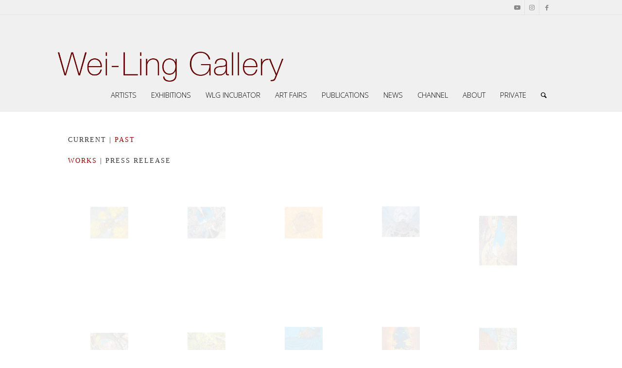

--- FILE ---
content_type: text/html; charset=UTF-8
request_url: https://weiling-gallery.com/gallery/portfolio-item/chin-kong-yee-the-flower-works/
body_size: 8298
content:
<!DOCTYPE html>
<html lang="en-US" class="html_stretched responsive av-preloader-disabled av-default-lightbox  html_header_top html_logo_left html_main_nav_header html_menu_right html_custom html_header_sticky_disabled html_header_shrinking_disabled html_header_topbar_active html_mobile_menu_phone html_header_searchicon html_content_align_center html_header_unstick_top_disabled html_header_stretch_disabled html_av-submenu-hidden html_av-submenu-display-click html_av-overlay-side html_av-overlay-side-classic html_av-submenu-noclone html_entry_id_6449 av-cookies-no-cookie-consent av-no-preview html_text_menu_active ">
<head>
<meta charset="UTF-8" />
<meta name="robots" content="index, follow" />


<!-- mobile setting -->
<meta name="viewport" content="width=device-width, initial-scale=1">

<!-- Scripts/CSS and wp_head hook -->
<title>Chin Kong Yee &#8211; The Flower &#8211; Works &#8211; Wei-Ling Gallery</title>
<meta name='robots' content='max-image-preview:large' />
	<style>img:is([sizes="auto" i], [sizes^="auto," i]) { contain-intrinsic-size: 3000px 1500px }</style>
	<link rel='dns-prefetch' href='//fonts.googleapis.com' />

<!-- google webfont font replacement -->

			<script type='text/javascript'>

				(function() {
					
					/*	check if webfonts are disabled by user setting via cookie - or user must opt in.	*/
					var html = document.getElementsByTagName('html')[0];
					var cookie_check = html.className.indexOf('av-cookies-needs-opt-in') >= 0 || html.className.indexOf('av-cookies-can-opt-out') >= 0;
					var allow_continue = true;
					var silent_accept_cookie = html.className.indexOf('av-cookies-user-silent-accept') >= 0;

					if( cookie_check && ! silent_accept_cookie )
					{
						if( ! document.cookie.match(/aviaCookieConsent/) || html.className.indexOf('av-cookies-session-refused') >= 0 )
						{
							allow_continue = false;
						}
						else
						{
							if( ! document.cookie.match(/aviaPrivacyRefuseCookiesHideBar/) )
							{
								allow_continue = false;
							}
							else if( ! document.cookie.match(/aviaPrivacyEssentialCookiesEnabled/) )
							{
								allow_continue = false;
							}
							else if( document.cookie.match(/aviaPrivacyGoogleWebfontsDisabled/) )
							{
								allow_continue = false;
							}
						}
					}
					
					if( allow_continue )
					{
						var f = document.createElement('link');
					
						f.type 	= 'text/css';
						f.rel 	= 'stylesheet';
						f.href 	= '//fonts.googleapis.com/css?family=Open+Sans:400,600';
						f.id 	= 'avia-google-webfont';

						document.getElementsByTagName('head')[0].appendChild(f);
					}
				})();
			
			</script>
			<link rel='stylesheet' id='avia-grid-css' href='https://weiling-gallery.com/gallery/wp-content/themes/enfold/css/grid.css?ver=4.8.6.1' type='text/css' media='all' />
<link rel='stylesheet' id='avia-base-css' href='https://weiling-gallery.com/gallery/wp-content/themes/enfold/css/base.css?ver=4.8.6.1' type='text/css' media='all' />
<link rel='stylesheet' id='avia-layout-css' href='https://weiling-gallery.com/gallery/wp-content/themes/enfold/css/layout.css?ver=4.8.6.1' type='text/css' media='all' />
<link rel='stylesheet' id='avia-module-audioplayer-css' href='https://weiling-gallery.com/gallery/wp-content/themes/enfold/config-templatebuilder/avia-shortcodes/audio-player/audio-player.css?ver=6.7.4' type='text/css' media='all' />
<link rel='stylesheet' id='avia-module-blog-css' href='https://weiling-gallery.com/gallery/wp-content/themes/enfold/config-templatebuilder/avia-shortcodes/blog/blog.css?ver=6.7.4' type='text/css' media='all' />
<link rel='stylesheet' id='avia-module-postslider-css' href='https://weiling-gallery.com/gallery/wp-content/themes/enfold/config-templatebuilder/avia-shortcodes/postslider/postslider.css?ver=6.7.4' type='text/css' media='all' />
<link rel='stylesheet' id='avia-module-button-css' href='https://weiling-gallery.com/gallery/wp-content/themes/enfold/config-templatebuilder/avia-shortcodes/buttons/buttons.css?ver=6.7.4' type='text/css' media='all' />
<link rel='stylesheet' id='avia-module-buttonrow-css' href='https://weiling-gallery.com/gallery/wp-content/themes/enfold/config-templatebuilder/avia-shortcodes/buttonrow/buttonrow.css?ver=6.7.4' type='text/css' media='all' />
<link rel='stylesheet' id='avia-module-button-fullwidth-css' href='https://weiling-gallery.com/gallery/wp-content/themes/enfold/config-templatebuilder/avia-shortcodes/buttons_fullwidth/buttons_fullwidth.css?ver=6.7.4' type='text/css' media='all' />
<link rel='stylesheet' id='avia-module-catalogue-css' href='https://weiling-gallery.com/gallery/wp-content/themes/enfold/config-templatebuilder/avia-shortcodes/catalogue/catalogue.css?ver=6.7.4' type='text/css' media='all' />
<link rel='stylesheet' id='avia-module-comments-css' href='https://weiling-gallery.com/gallery/wp-content/themes/enfold/config-templatebuilder/avia-shortcodes/comments/comments.css?ver=6.7.4' type='text/css' media='all' />
<link rel='stylesheet' id='avia-module-contact-css' href='https://weiling-gallery.com/gallery/wp-content/themes/enfold/config-templatebuilder/avia-shortcodes/contact/contact.css?ver=6.7.4' type='text/css' media='all' />
<link rel='stylesheet' id='avia-module-slideshow-css' href='https://weiling-gallery.com/gallery/wp-content/themes/enfold/config-templatebuilder/avia-shortcodes/slideshow/slideshow.css?ver=6.7.4' type='text/css' media='all' />
<link rel='stylesheet' id='avia-module-slideshow-contentpartner-css' href='https://weiling-gallery.com/gallery/wp-content/themes/enfold/config-templatebuilder/avia-shortcodes/contentslider/contentslider.css?ver=6.7.4' type='text/css' media='all' />
<link rel='stylesheet' id='avia-module-countdown-css' href='https://weiling-gallery.com/gallery/wp-content/themes/enfold/config-templatebuilder/avia-shortcodes/countdown/countdown.css?ver=6.7.4' type='text/css' media='all' />
<link rel='stylesheet' id='avia-module-gallery-css' href='https://weiling-gallery.com/gallery/wp-content/themes/enfold/config-templatebuilder/avia-shortcodes/gallery/gallery.css?ver=6.7.4' type='text/css' media='all' />
<link rel='stylesheet' id='avia-module-gallery-hor-css' href='https://weiling-gallery.com/gallery/wp-content/themes/enfold/config-templatebuilder/avia-shortcodes/gallery_horizontal/gallery_horizontal.css?ver=6.7.4' type='text/css' media='all' />
<link rel='stylesheet' id='avia-module-maps-css' href='https://weiling-gallery.com/gallery/wp-content/themes/enfold/config-templatebuilder/avia-shortcodes/google_maps/google_maps.css?ver=6.7.4' type='text/css' media='all' />
<link rel='stylesheet' id='avia-module-gridrow-css' href='https://weiling-gallery.com/gallery/wp-content/themes/enfold/config-templatebuilder/avia-shortcodes/grid_row/grid_row.css?ver=6.7.4' type='text/css' media='all' />
<link rel='stylesheet' id='avia-module-heading-css' href='https://weiling-gallery.com/gallery/wp-content/themes/enfold/config-templatebuilder/avia-shortcodes/heading/heading.css?ver=6.7.4' type='text/css' media='all' />
<link rel='stylesheet' id='avia-module-rotator-css' href='https://weiling-gallery.com/gallery/wp-content/themes/enfold/config-templatebuilder/avia-shortcodes/headline_rotator/headline_rotator.css?ver=6.7.4' type='text/css' media='all' />
<link rel='stylesheet' id='avia-module-hr-css' href='https://weiling-gallery.com/gallery/wp-content/themes/enfold/config-templatebuilder/avia-shortcodes/hr/hr.css?ver=6.7.4' type='text/css' media='all' />
<link rel='stylesheet' id='avia-module-icon-css' href='https://weiling-gallery.com/gallery/wp-content/themes/enfold/config-templatebuilder/avia-shortcodes/icon/icon.css?ver=6.7.4' type='text/css' media='all' />
<link rel='stylesheet' id='avia-module-iconbox-css' href='https://weiling-gallery.com/gallery/wp-content/themes/enfold/config-templatebuilder/avia-shortcodes/iconbox/iconbox.css?ver=6.7.4' type='text/css' media='all' />
<link rel='stylesheet' id='avia-module-icongrid-css' href='https://weiling-gallery.com/gallery/wp-content/themes/enfold/config-templatebuilder/avia-shortcodes/icongrid/icongrid.css?ver=6.7.4' type='text/css' media='all' />
<link rel='stylesheet' id='avia-module-iconlist-css' href='https://weiling-gallery.com/gallery/wp-content/themes/enfold/config-templatebuilder/avia-shortcodes/iconlist/iconlist.css?ver=6.7.4' type='text/css' media='all' />
<link rel='stylesheet' id='avia-module-image-css' href='https://weiling-gallery.com/gallery/wp-content/themes/enfold/config-templatebuilder/avia-shortcodes/image/image.css?ver=6.7.4' type='text/css' media='all' />
<link rel='stylesheet' id='avia-module-hotspot-css' href='https://weiling-gallery.com/gallery/wp-content/themes/enfold/config-templatebuilder/avia-shortcodes/image_hotspots/image_hotspots.css?ver=6.7.4' type='text/css' media='all' />
<link rel='stylesheet' id='avia-module-magazine-css' href='https://weiling-gallery.com/gallery/wp-content/themes/enfold/config-templatebuilder/avia-shortcodes/magazine/magazine.css?ver=6.7.4' type='text/css' media='all' />
<link rel='stylesheet' id='avia-module-masonry-css' href='https://weiling-gallery.com/gallery/wp-content/themes/enfold/config-templatebuilder/avia-shortcodes/masonry_entries/masonry_entries.css?ver=6.7.4' type='text/css' media='all' />
<link rel='stylesheet' id='avia-siteloader-css' href='https://weiling-gallery.com/gallery/wp-content/themes/enfold/css/avia-snippet-site-preloader.css?ver=6.7.4' type='text/css' media='all' />
<link rel='stylesheet' id='avia-module-menu-css' href='https://weiling-gallery.com/gallery/wp-content/themes/enfold/config-templatebuilder/avia-shortcodes/menu/menu.css?ver=6.7.4' type='text/css' media='all' />
<link rel='stylesheet' id='avia-module-notification-css' href='https://weiling-gallery.com/gallery/wp-content/themes/enfold/config-templatebuilder/avia-shortcodes/notification/notification.css?ver=6.7.4' type='text/css' media='all' />
<link rel='stylesheet' id='avia-module-numbers-css' href='https://weiling-gallery.com/gallery/wp-content/themes/enfold/config-templatebuilder/avia-shortcodes/numbers/numbers.css?ver=6.7.4' type='text/css' media='all' />
<link rel='stylesheet' id='avia-module-portfolio-css' href='https://weiling-gallery.com/gallery/wp-content/themes/enfold/config-templatebuilder/avia-shortcodes/portfolio/portfolio.css?ver=6.7.4' type='text/css' media='all' />
<link rel='stylesheet' id='avia-module-post-metadata-css' href='https://weiling-gallery.com/gallery/wp-content/themes/enfold/config-templatebuilder/avia-shortcodes/post_metadata/post_metadata.css?ver=6.7.4' type='text/css' media='all' />
<link rel='stylesheet' id='avia-module-progress-bar-css' href='https://weiling-gallery.com/gallery/wp-content/themes/enfold/config-templatebuilder/avia-shortcodes/progressbar/progressbar.css?ver=6.7.4' type='text/css' media='all' />
<link rel='stylesheet' id='avia-module-promobox-css' href='https://weiling-gallery.com/gallery/wp-content/themes/enfold/config-templatebuilder/avia-shortcodes/promobox/promobox.css?ver=6.7.4' type='text/css' media='all' />
<link rel='stylesheet' id='avia-sc-search-css' href='https://weiling-gallery.com/gallery/wp-content/themes/enfold/config-templatebuilder/avia-shortcodes/search/search.css?ver=6.7.4' type='text/css' media='all' />
<link rel='stylesheet' id='avia-module-slideshow-accordion-css' href='https://weiling-gallery.com/gallery/wp-content/themes/enfold/config-templatebuilder/avia-shortcodes/slideshow_accordion/slideshow_accordion.css?ver=6.7.4' type='text/css' media='all' />
<link rel='stylesheet' id='avia-module-slideshow-feature-image-css' href='https://weiling-gallery.com/gallery/wp-content/themes/enfold/config-templatebuilder/avia-shortcodes/slideshow_feature_image/slideshow_feature_image.css?ver=6.7.4' type='text/css' media='all' />
<link rel='stylesheet' id='avia-module-slideshow-fullsize-css' href='https://weiling-gallery.com/gallery/wp-content/themes/enfold/config-templatebuilder/avia-shortcodes/slideshow_fullsize/slideshow_fullsize.css?ver=6.7.4' type='text/css' media='all' />
<link rel='stylesheet' id='avia-module-slideshow-fullscreen-css' href='https://weiling-gallery.com/gallery/wp-content/themes/enfold/config-templatebuilder/avia-shortcodes/slideshow_fullscreen/slideshow_fullscreen.css?ver=6.7.4' type='text/css' media='all' />
<link rel='stylesheet' id='avia-module-slideshow-ls-css' href='https://weiling-gallery.com/gallery/wp-content/themes/enfold/config-templatebuilder/avia-shortcodes/slideshow_layerslider/slideshow_layerslider.css?ver=6.7.4' type='text/css' media='all' />
<link rel='stylesheet' id='avia-module-social-css' href='https://weiling-gallery.com/gallery/wp-content/themes/enfold/config-templatebuilder/avia-shortcodes/social_share/social_share.css?ver=6.7.4' type='text/css' media='all' />
<link rel='stylesheet' id='avia-module-tabsection-css' href='https://weiling-gallery.com/gallery/wp-content/themes/enfold/config-templatebuilder/avia-shortcodes/tab_section/tab_section.css?ver=6.7.4' type='text/css' media='all' />
<link rel='stylesheet' id='avia-module-table-css' href='https://weiling-gallery.com/gallery/wp-content/themes/enfold/config-templatebuilder/avia-shortcodes/table/table.css?ver=6.7.4' type='text/css' media='all' />
<link rel='stylesheet' id='avia-module-tabs-css' href='https://weiling-gallery.com/gallery/wp-content/themes/enfold/config-templatebuilder/avia-shortcodes/tabs/tabs.css?ver=6.7.4' type='text/css' media='all' />
<link rel='stylesheet' id='avia-module-team-css' href='https://weiling-gallery.com/gallery/wp-content/themes/enfold/config-templatebuilder/avia-shortcodes/team/team.css?ver=6.7.4' type='text/css' media='all' />
<link rel='stylesheet' id='avia-module-testimonials-css' href='https://weiling-gallery.com/gallery/wp-content/themes/enfold/config-templatebuilder/avia-shortcodes/testimonials/testimonials.css?ver=6.7.4' type='text/css' media='all' />
<link rel='stylesheet' id='avia-module-timeline-css' href='https://weiling-gallery.com/gallery/wp-content/themes/enfold/config-templatebuilder/avia-shortcodes/timeline/timeline.css?ver=6.7.4' type='text/css' media='all' />
<link rel='stylesheet' id='avia-module-toggles-css' href='https://weiling-gallery.com/gallery/wp-content/themes/enfold/config-templatebuilder/avia-shortcodes/toggles/toggles.css?ver=6.7.4' type='text/css' media='all' />
<link rel='stylesheet' id='avia-module-video-css' href='https://weiling-gallery.com/gallery/wp-content/themes/enfold/config-templatebuilder/avia-shortcodes/video/video.css?ver=6.7.4' type='text/css' media='all' />
<link rel='stylesheet' id='layerslider-css' href='https://weiling-gallery.com/gallery/wp-content/plugins/LayerSlider/assets/static/layerslider/css/layerslider.css?ver=7.9.5' type='text/css' media='all' />
<link rel='stylesheet' id='wonderplugin-slider-css-css' href='https://weiling-gallery.com/gallery/wp-content/plugins/wonderplugin-slider/engine/wonderpluginsliderengine.css?ver=6.7.4' type='text/css' media='all' />
<link rel='stylesheet' id='googlefonts-css' href='https://fonts.googleapis.com/css?family=Open+Sans:300,400,600,700,800&subset=latin' type='text/css' media='all' />
<link rel='stylesheet' id='avia-scs-css' href='https://weiling-gallery.com/gallery/wp-content/themes/enfold/css/shortcodes.css?ver=4.8.6.1' type='text/css' media='all' />
<link rel='stylesheet' id='avia-popup-css-css' href='https://weiling-gallery.com/gallery/wp-content/themes/enfold/js/aviapopup/magnific-popup.css?ver=4.8.6.1' type='text/css' media='screen' />
<link rel='stylesheet' id='avia-lightbox-css' href='https://weiling-gallery.com/gallery/wp-content/themes/enfold/css/avia-snippet-lightbox.css?ver=4.8.6.1' type='text/css' media='screen' />
<link rel='stylesheet' id='avia-widget-css-css' href='https://weiling-gallery.com/gallery/wp-content/themes/enfold/css/avia-snippet-widget.css?ver=4.8.6.1' type='text/css' media='screen' />
<link rel='stylesheet' id='avia-dynamic-css' href='https://weiling-gallery.com/gallery/wp-content/uploads/dynamic_avia/enfold.css?ver=641a646ccf3dc' type='text/css' media='all' />
<link rel='stylesheet' id='avia-custom-css' href='https://weiling-gallery.com/gallery/wp-content/themes/enfold/css/custom.css?ver=4.8.6.1' type='text/css' media='all' />
<link rel='stylesheet' id='avia-single-post-6449-css' href='https://weiling-gallery.com/gallery/wp-content/uploads/avia_posts_css/post-6449.css?ver=ver-1679528378' type='text/css' media='all' />
<script type="text/javascript" src="https://weiling-gallery.com/gallery/wp-includes/js/jquery/jquery.min.js?ver=3.7.1" id="jquery-core-js"></script>
<script type="text/javascript" src="https://weiling-gallery.com/gallery/wp-includes/js/jquery/jquery-migrate.min.js?ver=3.4.1" id="jquery-migrate-js"></script>
<script type="text/javascript" src="https://weiling-gallery.com/gallery/wp-content/plugins/wonderplugin-slider/engine/wonderpluginsliderskins.js?ver=2.9" id="wonderplugin-slider-skins-script-js"></script>
<script type="text/javascript" src="https://weiling-gallery.com/gallery/wp-content/plugins/wonderplugin-slider/engine/wonderpluginslider.js?ver=2.9" id="wonderplugin-slider-script-js"></script>
<script type="text/javascript" src="https://weiling-gallery.com/gallery/wp-content/themes/enfold/js/avia-compat.js?ver=4.8.6.1" id="avia-compat-js"></script>
<script></script><link rel="https://api.w.org/" href="https://weiling-gallery.com/gallery/wp-json/" /><link rel="alternate" title="JSON" type="application/json" href="https://weiling-gallery.com/gallery/wp-json/wp/v2/portfolio/6449" /><meta name="generator" content="WordPress 6.7.4" />
<link rel="canonical" href="https://weiling-gallery.com/gallery/portfolio-item/chin-kong-yee-the-flower-works/" />
<link rel='shortlink' href='https://weiling-gallery.com/gallery/?p=6449' />
<link rel="alternate" title="oEmbed (JSON)" type="application/json+oembed" href="https://weiling-gallery.com/gallery/wp-json/oembed/1.0/embed?url=https%3A%2F%2Fweiling-gallery.com%2Fgallery%2Fportfolio-item%2Fchin-kong-yee-the-flower-works%2F" />
<link rel="alternate" title="oEmbed (XML)" type="text/xml+oembed" href="https://weiling-gallery.com/gallery/wp-json/oembed/1.0/embed?url=https%3A%2F%2Fweiling-gallery.com%2Fgallery%2Fportfolio-item%2Fchin-kong-yee-the-flower-works%2F&#038;format=xml" />
<link rel="profile" href="http://gmpg.org/xfn/11" />
<link rel="alternate" type="application/rss+xml" title="Wei-Ling Gallery RSS2 Feed" href="https://weiling-gallery.com/gallery/feed/" />
<link rel="pingback" href="https://weiling-gallery.com/gallery/xmlrpc.php" />

<style type='text/css' media='screen'>
 #top #header_main > .container, #top #header_main > .container .main_menu  .av-main-nav > li > a, #top #header_main #menu-item-shop .cart_dropdown_link{ height:200px; line-height: 200px; }
 .html_top_nav_header .av-logo-container{ height:200px;  }
 .html_header_top.html_header_sticky #top #wrap_all #main{ padding-top:230px; } 
</style>
<!--[if lt IE 9]><script src="https://weiling-gallery.com/gallery/wp-content/themes/enfold/js/html5shiv.js"></script><![endif]-->

<style type="text/css">.recentcomments a{display:inline !important;padding:0 !important;margin:0 !important;}</style><meta name="generator" content="Powered by WPBakery Page Builder - drag and drop page builder for WordPress."/>
<noscript><style> .wpb_animate_when_almost_visible { opacity: 1; }</style></noscript><style type='text/css'>
@font-face {font-family: 'entypo-fontello'; font-weight: normal; font-style: normal; font-display: auto;
src: url('https://weiling-gallery.com/gallery/wp-content/themes/enfold/config-templatebuilder/avia-template-builder/assets/fonts/entypo-fontello.woff2') format('woff2'),
url('https://weiling-gallery.com/gallery/wp-content/themes/enfold/config-templatebuilder/avia-template-builder/assets/fonts/entypo-fontello.woff') format('woff'),
url('https://weiling-gallery.com/gallery/wp-content/themes/enfold/config-templatebuilder/avia-template-builder/assets/fonts/entypo-fontello.ttf') format('truetype'), 
url('https://weiling-gallery.com/gallery/wp-content/themes/enfold/config-templatebuilder/avia-template-builder/assets/fonts/entypo-fontello.svg#entypo-fontello') format('svg'),
url('https://weiling-gallery.com/gallery/wp-content/themes/enfold/config-templatebuilder/avia-template-builder/assets/fonts/entypo-fontello.eot'),
url('https://weiling-gallery.com/gallery/wp-content/themes/enfold/config-templatebuilder/avia-template-builder/assets/fonts/entypo-fontello.eot?#iefix') format('embedded-opentype');
} #top .avia-font-entypo-fontello, body .avia-font-entypo-fontello, html body [data-av_iconfont='entypo-fontello']:before{ font-family: 'entypo-fontello'; }
</style>

<!--
Debugging Info for Theme support: 

Theme: Enfold
Version: 4.8.6.1
Installed: enfold
AviaFramework Version: 5.0
AviaBuilder Version: 4.8
aviaElementManager Version: 1.0.1
ML:256-PU:37-PLA:17
WP:6.7.4
Compress: CSS:disabled - JS:disabled
Updates: disabled
PLAu:16
-->
</head>




<body id="top" class="portfolio-template-default single single-portfolio postid-6449  rtl_columns stretched open_sans avia-responsive-images-support wpb-js-composer js-comp-ver-7.3 vc_responsive" itemscope="itemscope" itemtype="https://schema.org/WebPage" >

	
	<div id='wrap_all'>

	
<header id='header' class='all_colors header_color light_bg_color  av_header_top av_logo_left av_main_nav_header av_menu_right av_custom av_header_sticky_disabled av_header_shrinking_disabled av_header_stretch_disabled av_mobile_menu_phone av_header_searchicon av_header_unstick_top_disabled av_bottom_nav_disabled  av_header_border_disabled'  role="banner" itemscope="itemscope" itemtype="https://schema.org/WPHeader" >

		<div id='header_meta' class='container_wrap container_wrap_meta  av_icon_active_right av_extra_header_active av_entry_id_6449'>
		
			      <div class='container'>
			      <ul class='noLightbox social_bookmarks icon_count_4'><li class='social_bookmarks_youtube av-social-link-youtube social_icon_1'><a target="_blank" aria-label="Link to Youtube" href='https://www.youtube.com/channel/UCMERn4hMZsgG0ONhL7Com_w' aria-hidden='false' data-av_icon='' data-av_iconfont='entypo-fontello' title='Youtube' rel="noopener"><span class='avia_hidden_link_text'>Youtube</span></a></li><li class='social_bookmarks_instagram av-social-link-instagram social_icon_2'><a target="_blank" aria-label="Link to Instagram" href='https://www.instagram.com/weilinggallery/?hl=en' aria-hidden='false' data-av_icon='' data-av_iconfont='entypo-fontello' title='Instagram' rel="noopener"><span class='avia_hidden_link_text'>Instagram</span></a></li><li class='social_bookmarks_facebook av-social-link-facebook social_icon_3'><a target="_blank" aria-label="Link to Facebook" href='https://www.facebook.com/Weiling-Gallery-157878490904431' aria-hidden='false' data-av_icon='' data-av_iconfont='entypo-fontello' title='Facebook' rel="noopener"><span class='avia_hidden_link_text'>Facebook</span></a></li></ul>			      </div>
		</div>

		<div  id='header_main' class='container_wrap container_wrap_logo'>
	
        <div class='container av-logo-container'><div class='inner-container'><span class='logo'><a href='https://weiling-gallery.com/gallery/'><img src="https://weiling-gallery.com/gallery/wp-content/uploads/2014/10/logo-red.png" srcset="https://weiling-gallery.com/gallery/wp-content/uploads/2014/10/logo-red.png 876w, https://weiling-gallery.com/gallery/wp-content/uploads/2014/10/logo-red-300x56.png 300w, https://weiling-gallery.com/gallery/wp-content/uploads/2014/10/logo-red-705x131.png 705w, https://weiling-gallery.com/gallery/wp-content/uploads/2014/10/logo-red-450x84.png 450w" sizes="(max-width: 876px) 100vw, 876px" height="100" width="300" alt='Wei-Ling Gallery' title='logo-red' /></a></span><nav class='main_menu' data-selectname='Select a page'  role="navigation" itemscope="itemscope" itemtype="https://schema.org/SiteNavigationElement" ><div class="avia-menu av-main-nav-wrap"><ul id="avia-menu" class="menu av-main-nav"><li id="menu-item-41" class="menu-item menu-item-type-post_type menu-item-object-page menu-item-top-level menu-item-top-level-1"><a href="https://weiling-gallery.com/gallery/artists/" itemprop="url"><span class="avia-bullet"></span><span class="avia-menu-text">ARTISTS</span><span class="avia-menu-fx"><span class="avia-arrow-wrap"><span class="avia-arrow"></span></span></span></a></li>
<li id="menu-item-264" class="menu-item menu-item-type-post_type menu-item-object-page menu-item-top-level menu-item-top-level-2"><a href="https://weiling-gallery.com/gallery/exhibition-current/" itemprop="url"><span class="avia-bullet"></span><span class="avia-menu-text">EXHIBITIONS</span><span class="avia-menu-fx"><span class="avia-arrow-wrap"><span class="avia-arrow"></span></span></span></a></li>
<li id="menu-item-16827" class="menu-item menu-item-type-post_type menu-item-object-page menu-item-mega-parent  menu-item-top-level menu-item-top-level-3"><a href="https://weiling-gallery.com/gallery/wlg-incubator/" itemprop="url"><span class="avia-bullet"></span><span class="avia-menu-text">WLG INCUBATOR</span><span class="avia-menu-fx"><span class="avia-arrow-wrap"><span class="avia-arrow"></span></span></span></a></li>
<li id="menu-item-40" class="menu-item menu-item-type-post_type menu-item-object-page menu-item-top-level menu-item-top-level-4"><a href="https://weiling-gallery.com/gallery/art-fairs/" itemprop="url"><span class="avia-bullet"></span><span class="avia-menu-text">ART FAIRS</span><span class="avia-menu-fx"><span class="avia-arrow-wrap"><span class="avia-arrow"></span></span></span></a></li>
<li id="menu-item-48" class="menu-item menu-item-type-post_type menu-item-object-page menu-item-top-level menu-item-top-level-5"><a href="https://weiling-gallery.com/gallery/publications/" itemprop="url"><span class="avia-bullet"></span><span class="avia-menu-text">PUBLICATIONS</span><span class="avia-menu-fx"><span class="avia-arrow-wrap"><span class="avia-arrow"></span></span></span></a></li>
<li id="menu-item-46" class="menu-item menu-item-type-post_type menu-item-object-page menu-item-top-level menu-item-top-level-6"><a href="https://weiling-gallery.com/gallery/news-2/" itemprop="url"><span class="avia-bullet"></span><span class="avia-menu-text">NEWS</span><span class="avia-menu-fx"><span class="avia-arrow-wrap"><span class="avia-arrow"></span></span></span></a></li>
<li id="menu-item-17225" class="menu-item menu-item-type-post_type menu-item-object-page menu-item-top-level menu-item-top-level-7"><a href="https://weiling-gallery.com/gallery/channel/" itemprop="url"><span class="avia-bullet"></span><span class="avia-menu-text">CHANNEL</span><span class="avia-menu-fx"><span class="avia-arrow-wrap"><span class="avia-arrow"></span></span></span></a></li>
<li id="menu-item-18038" class="menu-item menu-item-type-post_type menu-item-object-page menu-item-mega-parent  menu-item-top-level menu-item-top-level-8"><a href="https://weiling-gallery.com/gallery/about/" itemprop="url"><span class="avia-bullet"></span><span class="avia-menu-text">ABOUT</span><span class="avia-menu-fx"><span class="avia-arrow-wrap"><span class="avia-arrow"></span></span></span></a></li>
<li id="menu-item-16943" class="menu-item menu-item-type-custom menu-item-object-custom menu-item-top-level menu-item-top-level-9"><a href="https://weiling-gallery.com/gallery/?p=455" itemprop="url"><span class="avia-bullet"></span><span class="avia-menu-text">Private</span><span class="avia-menu-fx"><span class="avia-arrow-wrap"><span class="avia-arrow"></span></span></span></a></li>
<li id="menu-item-search" class="noMobile menu-item menu-item-search-dropdown menu-item-avia-special"><a aria-label="Search" href="?s=" rel="nofollow" data-avia-search-tooltip="

&lt;form role=&quot;search&quot; action=&quot;https://weiling-gallery.com/gallery/&quot; id=&quot;searchform&quot; method=&quot;get&quot; class=&quot;&quot;&gt;
	&lt;div&gt;
		&lt;input type=&quot;text&quot; id=&quot;s&quot; name=&quot;s&quot; value=&quot;&quot; placeholder='Search' /&gt;
		&lt;input type=&quot;submit&quot; value=&quot;&quot; id=&quot;searchsubmit&quot; class=&quot;button avia-font-entypo-fontello&quot; /&gt;
			&lt;/div&gt;
&lt;/form&gt;
" aria-hidden='false' data-av_icon='' data-av_iconfont='entypo-fontello'><span class="avia_hidden_link_text">Search</span></a></li><li class="av-burger-menu-main menu-item-avia-special av-small-burger-icon">
	        			<a href="#" aria-label="Menu" aria-hidden="false">
							<span class="av-hamburger av-hamburger--spin av-js-hamburger">
								<span class="av-hamburger-box">
						          <span class="av-hamburger-inner"></span>
						          <strong>Menu</strong>
								</span>
							</span>
							<span class="avia_hidden_link_text">Menu</span>
						</a>
	        		   </li></ul></div></nav></div> </div> 
		<!-- end container_wrap-->
		</div>
		<div class='header_bg'></div>

<!-- end header -->
</header>
		
	<div id='main' class='all_colors' data-scroll-offset='0'>

	<div id='artists-title'  class='avia-section av-cmqt41-7b7858303dacc0ea2522903edef308ee main_color avia-section-default avia-no-border-styling  avia-builder-el-0  avia-builder-el-no-sibling  avia-bg-style-scroll  container_wrap fullsize'  ><div class='container av-section-cont-open' ><main  role="main" itemprop="mainContentOfPage"  class='template-page content  av-content-full alpha units'><div class='post-entry post-entry-type-page post-entry-6449'><div class='entry-content-wrapper clearfix'>
<div class='flex_column av-157c1d-4ecb5e0c8031c605b2c6507ba1db8512 av_one_full  avia-builder-el-1  el_before_av_hr  avia-builder-el-first  first flex_column_div '   ><section class="av_textblock_section "  itemscope="itemscope" itemtype="https://schema.org/CreativeWork" ><div class='avia_textblock  '   itemprop="text" ><h3 class="p1" style="font-family: 'eb garamond'; font-size: 14px; letter-spacing: 2px; text-transform: uppercase; text-align: left;"><a title="EXHIBITIONS – CURRENT" href="https://weiling-gallery.com/gallery/exhibition-current/">CuRRENT</a> | <a class="selected" title="EXHIBITIONS – PAST" href="https://weiling-gallery.com/gallery/exhibition-current/exhibition-past/">PAST</a></h3>
</div></section>
<div  class='hr av-7qixhd-47b51d547b1695d18ee2ff2972885f23 hr-invisible  avia-builder-el-3  el_after_av_textblock  el_before_av_textblock  '><span class='hr-inner '><span class="hr-inner-style"></span></span></div>
<section class="av_textblock_section "  itemscope="itemscope" itemtype="https://schema.org/CreativeWork" ><div class='avia_textblock  '   itemprop="text" ><h3 class="p1" style="font-family: 'eb garamond'; font-size: 14px; letter-spacing: 2px; text-transform: uppercase; text-align: left;"><a class="selected" title="Chin Kong Yee – The Flower – Works" href="https://weiling-gallery.com/gallery/portfolio-item/chin-kong-yee-the-flower-works/">works</a> | <a title="Chin Kong Yee – The Flower – Press Release" href="https://weiling-gallery.com/gallery/portfolio-item/chin-kong-yee-the-flower-press-release/">press release</a></h3>
</div></section></div><div  class='hr av-4jz4ox-46cec63d539d30e8f64acc91dd12c689 hr-invisible  avia-builder-el-5  el_after_av_one_full  el_before_av_gallery  '><span class='hr-inner '><span class="hr-inner-style"></span></span></div>
<div  class='avia-gallery av-24ozep-70f860d35e8c16119cd5c886fb908d3d avia_animate_when_visible  avia-builder-el-6  el_after_av_hr  avia-builder-el-last  avia_lazyload avia-gallery-animate  avia-gallery-1'  itemprop="image" itemscope="itemscope" itemtype="https://schema.org/ImageObject" ><div class='avia-gallery-thumb'> <a href="https://weiling-gallery.com/gallery/wp-content/uploads/2015/08/tf-1.jpg" data-srcset="https://weiling-gallery.com/gallery/wp-content/uploads/2015/08/tf-1.jpg 480w, https://weiling-gallery.com/gallery/wp-content/uploads/2015/08/tf-1-293x300.jpg 293w, https://weiling-gallery.com/gallery/wp-content/uploads/2015/08/tf-1-36x36.jpg 36w, https://weiling-gallery.com/gallery/wp-content/uploads/2015/08/tf-1-450x460.jpg 450w" data-sizes="(max-width: 480px) 100vw, 480px" data-rel='gallery-1' data-prev-img='https://weiling-gallery.com/gallery/wp-content/uploads/2015/08/tf-1-480x400.jpg' class='first_thumb lightbox ' data-onclick='1' title='Chin Kong Yee &#8211; The flower (2015) | Acrylic on paper; 144cm x 145.4cm'  itemprop="thumbnailUrl"  ><img decoding="async" class="wp-image-6438 avia-img-lazy-loading-not-6438"  data-avia-tooltip='Chin Kong Yee &#8211; The flower (2015) | Acrylic on paper; 144cm x 145.4cm' src="https://weiling-gallery.com/gallery/wp-content/uploads/2015/08/tf-1-480x400.jpg" width="480" height="400"  title='The flower' alt='' /></a> <a href="https://weiling-gallery.com/gallery/wp-content/uploads/2015/08/tf-2.jpg" data-srcset="https://weiling-gallery.com/gallery/wp-content/uploads/2015/08/tf-2.jpg 480w, https://weiling-gallery.com/gallery/wp-content/uploads/2015/08/tf-2-294x300.jpg 294w, https://weiling-gallery.com/gallery/wp-content/uploads/2015/08/tf-2-36x36.jpg 36w, https://weiling-gallery.com/gallery/wp-content/uploads/2015/08/tf-2-450x458.jpg 450w" data-sizes="(max-width: 480px) 100vw, 480px" data-rel='gallery-1' data-prev-img='https://weiling-gallery.com/gallery/wp-content/uploads/2015/08/tf-2-480x400.jpg' class='lightbox ' data-onclick='2' title='Chin Kong Yee &#8211; U-turn (2015) | Acrylic on paper; 143.5cm x 145.5cm'  itemprop="thumbnailUrl"  ><img decoding="async" class="wp-image-6439 avia-img-lazy-loading-not-6439"  data-avia-tooltip='Chin Kong Yee &#8211; U-turn (2015) | Acrylic on paper; 143.5cm x 145.5cm' src="https://weiling-gallery.com/gallery/wp-content/uploads/2015/08/tf-2-480x400.jpg" width="480" height="400"  title='U-turn' alt='' /></a> <a href="https://weiling-gallery.com/gallery/wp-content/uploads/2015/08/tf-3.jpg" data-srcset="https://weiling-gallery.com/gallery/wp-content/uploads/2015/08/tf-3.jpg 480w, https://weiling-gallery.com/gallery/wp-content/uploads/2015/08/tf-3-80x80.jpg 80w, https://weiling-gallery.com/gallery/wp-content/uploads/2015/08/tf-3-297x300.jpg 297w, https://weiling-gallery.com/gallery/wp-content/uploads/2015/08/tf-3-36x36.jpg 36w, https://weiling-gallery.com/gallery/wp-content/uploads/2015/08/tf-3-120x120.jpg 120w, https://weiling-gallery.com/gallery/wp-content/uploads/2015/08/tf-3-450x453.jpg 450w" data-sizes="(max-width: 480px) 100vw, 480px" data-rel='gallery-1' data-prev-img='https://weiling-gallery.com/gallery/wp-content/uploads/2015/08/tf-3-480x400.jpg' class='lightbox ' data-onclick='3' title='Chin Kong Yee &#8211; &#8220;The flower &#8211; orange flower&#8221; (2015) | Acrylic on paper; 144cm x 145.5cm'  itemprop="thumbnailUrl"  ><img decoding="async" class="wp-image-6440 avia-img-lazy-loading-not-6440"  data-avia-tooltip='Chin Kong Yee &#8211; &#8220;The flower &#8211; orange flower&#8221; (2015) | Acrylic on paper; 144cm x 145.5cm' src="https://weiling-gallery.com/gallery/wp-content/uploads/2015/08/tf-3-480x400.jpg" width="480" height="400"  title='The flower - orange flower' alt='' /></a> <a href="https://weiling-gallery.com/gallery/wp-content/uploads/2015/08/tf-4.jpg" data-srcset="https://weiling-gallery.com/gallery/wp-content/uploads/2015/08/tf-4.jpg 517w, https://weiling-gallery.com/gallery/wp-content/uploads/2015/08/tf-4-300x278.jpg 300w, https://weiling-gallery.com/gallery/wp-content/uploads/2015/08/tf-4-450x417.jpg 450w" data-sizes="(max-width: 517px) 100vw, 517px" data-rel='gallery-1' data-prev-img='https://weiling-gallery.com/gallery/wp-content/uploads/2015/08/tf-4-495x400.jpg' class='lightbox ' data-onclick='4' title='Chin Kong Yee &#8211; The Flower-Busan | Chinese inks and colours on Xuan paper; 190cm x 193cm'  itemprop="thumbnailUrl"  ><img decoding="async" class="wp-image-6441 avia-img-lazy-loading-not-6441"  data-avia-tooltip='Chin Kong Yee &#8211; The Flower-Busan | Chinese inks and colours on Xuan paper; 190cm x 193cm' src="https://weiling-gallery.com/gallery/wp-content/uploads/2015/08/tf-4-495x400.jpg" width="495" height="400"  title='The Flower-Busan' alt='' /></a> <a href="https://weiling-gallery.com/gallery/wp-content/uploads/2015/08/tf-5.jpg" data-srcset="https://weiling-gallery.com/gallery/wp-content/uploads/2015/08/tf-5.jpg 306w, https://weiling-gallery.com/gallery/wp-content/uploads/2015/08/tf-5-143x300.jpg 143w" data-sizes="(max-width: 306px) 100vw, 306px" data-rel='gallery-1' data-prev-img='https://weiling-gallery.com/gallery/wp-content/uploads/2015/08/tf-5-306x400.jpg' class='lightbox ' data-onclick='5' title='Chin Kong Yee &#8211; Doumo Florence (2012) | Mixed mediums on paper; 90cm x 184cm'  itemprop="thumbnailUrl"  ><img decoding="async" class="wp-image-6442 avia-img-lazy-loading-not-6442"  data-avia-tooltip='Chin Kong Yee &#8211; Doumo Florence (2012) | Mixed mediums on paper; 90cm x 184cm' src="https://weiling-gallery.com/gallery/wp-content/uploads/2015/08/tf-5-306x400.jpg" width="306" height="400"  title='Duomo Florence' alt='' /></a> <a href="https://weiling-gallery.com/gallery/wp-content/uploads/2015/08/tf-6.jpg" data-srcset="https://weiling-gallery.com/gallery/wp-content/uploads/2015/08/tf-6.jpg 357w, https://weiling-gallery.com/gallery/wp-content/uploads/2015/08/tf-6-167x300.jpg 167w" data-sizes="(max-width: 357px) 100vw, 357px" data-rel='gallery-1' data-prev-img='https://weiling-gallery.com/gallery/wp-content/uploads/2015/08/tf-6-357x400.jpg' class='lightbox ' data-onclick='6' title='Chin Kong Yee &#8211; City (2015) | Chinese inks and colour on Xuan paper; 113cm x 203cm'  itemprop="thumbnailUrl"  ><img decoding="async" class="wp-image-6443 avia-img-lazy-loading-not-6443"  data-avia-tooltip='Chin Kong Yee &#8211; City (2015) | Chinese inks and colour on Xuan paper; 113cm x 203cm' src="https://weiling-gallery.com/gallery/wp-content/uploads/2015/08/tf-6-357x400.jpg" width="357" height="400"  title='City ' alt='' /></a> <a href="https://weiling-gallery.com/gallery/wp-content/uploads/2015/08/tf-7.jpg" data-srcset="https://weiling-gallery.com/gallery/wp-content/uploads/2015/08/tf-7.jpg 364w, https://weiling-gallery.com/gallery/wp-content/uploads/2015/08/tf-7-170x300.jpg 170w" data-sizes="(max-width: 364px) 100vw, 364px" data-rel='gallery-1' data-prev-img='https://weiling-gallery.com/gallery/wp-content/uploads/2015/08/tf-7-364x400.jpg' class='first_thumb lightbox ' data-onclick='7' title='Chin Kong Yee &#8211; Forest (2015) | Chinese inks and colours on xuan paper; 113cm x 193cm'  itemprop="thumbnailUrl"  ><img decoding="async" class="wp-image-6444 avia-img-lazy-loading-not-6444"  data-avia-tooltip='Chin Kong Yee &#8211; Forest (2015) | Chinese inks and colours on xuan paper; 113cm x 193cm' src="https://weiling-gallery.com/gallery/wp-content/uploads/2015/08/tf-7-364x400.jpg" width="364" height="400"  title='Forest ' alt='' /></a> <a href="https://weiling-gallery.com/gallery/wp-content/uploads/2015/08/tf-8.jpg" data-srcset="https://weiling-gallery.com/gallery/wp-content/uploads/2015/08/tf-8.jpg 529w, https://weiling-gallery.com/gallery/wp-content/uploads/2015/08/tf-8-300x272.jpg 300w, https://weiling-gallery.com/gallery/wp-content/uploads/2015/08/tf-8-450x408.jpg 450w" data-sizes="(max-width: 529px) 100vw, 529px" data-rel='gallery-1' data-prev-img='https://weiling-gallery.com/gallery/wp-content/uploads/2015/08/tf-8-495x400.jpg' class='lightbox ' data-onclick='8' title='Chin Kong Yee &#8211; Dresden in blue (2013) | Oil on canvas; 190cm x 170 cm (2 panels)'  itemprop="thumbnailUrl"  ><img decoding="async" class="wp-image-6445 avia-img-lazy-loading-not-6445"  data-avia-tooltip='Chin Kong Yee &#8211; Dresden in blue (2013) | Oil on canvas; 190cm x 170 cm (2 panels)' src="https://weiling-gallery.com/gallery/wp-content/uploads/2015/08/tf-8-495x400.jpg" width="495" height="400"  title='Dresden in blue ' alt='' /></a> <a href="https://weiling-gallery.com/gallery/wp-content/uploads/2015/08/tf-9.jpg" data-srcset="https://weiling-gallery.com/gallery/wp-content/uploads/2015/08/tf-9.jpg 594w, https://weiling-gallery.com/gallery/wp-content/uploads/2015/08/tf-9-300x242.jpg 300w, https://weiling-gallery.com/gallery/wp-content/uploads/2015/08/tf-9-495x400.jpg 495w, https://weiling-gallery.com/gallery/wp-content/uploads/2015/08/tf-9-450x363.jpg 450w" data-sizes="(max-width: 594px) 100vw, 594px" data-rel='gallery-1' data-prev-img='https://weiling-gallery.com/gallery/wp-content/uploads/2015/08/tf-9-495x400.jpg' class='lightbox ' data-onclick='9' title='Chin Kong Yee &#8211; Dresden at night (2012) | Acrylic on paper; 135.5cm x 171cm'  itemprop="thumbnailUrl"  ><img decoding="async" class="wp-image-6446 avia-img-lazy-loading-not-6446"  data-avia-tooltip='Chin Kong Yee &#8211; Dresden at night (2012) | Acrylic on paper; 135.5cm x 171cm' src="https://weiling-gallery.com/gallery/wp-content/uploads/2015/08/tf-9-495x400.jpg" width="495" height="400"  title='Dresden at night' alt='' srcset="https://weiling-gallery.com/gallery/wp-content/uploads/2015/08/tf-9-495x400.jpg 495w, https://weiling-gallery.com/gallery/wp-content/uploads/2015/08/tf-9-300x242.jpg 300w, https://weiling-gallery.com/gallery/wp-content/uploads/2015/08/tf-9-450x363.jpg 450w, https://weiling-gallery.com/gallery/wp-content/uploads/2015/08/tf-9.jpg 594w" sizes="(max-width: 495px) 100vw, 495px" /></a> <a href="https://weiling-gallery.com/gallery/wp-content/uploads/2015/08/tf-10.jpg" data-srcset="https://weiling-gallery.com/gallery/wp-content/uploads/2015/08/tf-10.jpg 465w, https://weiling-gallery.com/gallery/wp-content/uploads/2015/08/tf-10-217x300.jpg 217w, https://weiling-gallery.com/gallery/wp-content/uploads/2015/08/tf-10-450x619.jpg 450w" data-sizes="(max-width: 465px) 100vw, 465px" data-rel='gallery-1' data-prev-img='https://weiling-gallery.com/gallery/wp-content/uploads/2015/08/tf-10-465x400.jpg' class='lightbox ' data-onclick='10' title='Chin Kong Yee &#8211; Tia Garden and Chinese calligraphy (2014) | Oil on linen; 190cm x 130cm (2 panels)'  itemprop="thumbnailUrl"  ><img decoding="async" class="wp-image-6447 avia-img-lazy-loading-not-6447"  data-avia-tooltip='Chin Kong Yee &#8211; Tia Garden and Chinese calligraphy (2014) | Oil on linen; 190cm x 130cm (2 panels)' src="https://weiling-gallery.com/gallery/wp-content/uploads/2015/08/tf-10-465x400.jpg" width="465" height="400"  title='Tia Garden and Chinese calligraphy' alt='' /></a></div></div>

</div></div></main><!-- close content main element --> <!-- section close by builder template -->		</div><!--end builder template--></div><!-- close default .container_wrap element -->				<!-- end main -->
		</div>
		
		<a class='avia-post-nav avia-post-prev with-image' href='https://weiling-gallery.com/gallery/portfolio-item/chin-kong-yee-the-flower-press-release/' >    <span class='label iconfont' aria-hidden='true' data-av_icon='' data-av_iconfont='entypo-fontello'></span>    <span class='entry-info-wrap'>        <span class='entry-info'>            <span class='entry-title'>Chin Kong Yee &#8211; The Flower &#8211; Press Release</span>            <span class='entry-image'><img width="80" height="80" src="https://weiling-gallery.com/gallery/wp-content/uploads/2015/08/tf-1-80x80.jpg" class="wp-image-6438 avia-img-lazy-loading-not-6438 attachment-thumbnail size-thumbnail wp-post-image" alt="" decoding="async" srcset="https://weiling-gallery.com/gallery/wp-content/uploads/2015/08/tf-1-80x80.jpg 80w, https://weiling-gallery.com/gallery/wp-content/uploads/2015/08/tf-1-36x36.jpg 36w, https://weiling-gallery.com/gallery/wp-content/uploads/2015/08/tf-1-180x180.jpg 180w, https://weiling-gallery.com/gallery/wp-content/uploads/2015/08/tf-1-120x120.jpg 120w, https://weiling-gallery.com/gallery/wp-content/uploads/2015/08/tf-1-450x450.jpg 450w" sizes="auto, (max-width: 80px) 100vw, 80px" /></span>        </span>    </span></a><a class='avia-post-nav avia-post-next with-image' href='https://weiling-gallery.com/gallery/portfolio-item/chong-kim-chiew-be-careful-or-you-may-become-the-centre-works/' >    <span class='label iconfont' aria-hidden='true' data-av_icon='' data-av_iconfont='entypo-fontello'></span>    <span class='entry-info-wrap'>        <span class='entry-info'>            <span class='entry-image'><img width="80" height="80" src="https://weiling-gallery.com/gallery/wp-content/uploads/2015/09/CHONG-KIM-CHIEW-Boundary-Fluidity-2014-ongoing-single-channel-video-134622-Still-image-from-video_01-80x80.jpg" class="wp-image-6603 avia-img-lazy-loading-6603 attachment-thumbnail size-thumbnail wp-post-image" alt="" decoding="async" loading="lazy" srcset="https://weiling-gallery.com/gallery/wp-content/uploads/2015/09/CHONG-KIM-CHIEW-Boundary-Fluidity-2014-ongoing-single-channel-video-134622-Still-image-from-video_01-80x80.jpg 80w, https://weiling-gallery.com/gallery/wp-content/uploads/2015/09/CHONG-KIM-CHIEW-Boundary-Fluidity-2014-ongoing-single-channel-video-134622-Still-image-from-video_01-36x36.jpg 36w, https://weiling-gallery.com/gallery/wp-content/uploads/2015/09/CHONG-KIM-CHIEW-Boundary-Fluidity-2014-ongoing-single-channel-video-134622-Still-image-from-video_01-180x180.jpg 180w, https://weiling-gallery.com/gallery/wp-content/uploads/2015/09/CHONG-KIM-CHIEW-Boundary-Fluidity-2014-ongoing-single-channel-video-134622-Still-image-from-video_01-120x120.jpg 120w, https://weiling-gallery.com/gallery/wp-content/uploads/2015/09/CHONG-KIM-CHIEW-Boundary-Fluidity-2014-ongoing-single-channel-video-134622-Still-image-from-video_01-450x450.jpg 450w" sizes="auto, (max-width: 80px) 100vw, 80px" /></span>            <span class='entry-title'>Chong Kim Chiew &#8211; Be Careful or You May Become The Centre &#8211; Wor...</span>        </span>    </span></a><!-- end wrap_all --></div>

<a href='#top' title='Scroll to top' id='scroll-top-link' aria-hidden='true' data-av_icon='' data-av_iconfont='entypo-fontello'><span class="avia_hidden_link_text">Scroll to top</span></a>

<div id="fb-root"></div>


 <script type='text/javascript'>
 /* <![CDATA[ */  
var avia_framework_globals = avia_framework_globals || {};
    avia_framework_globals.frameworkUrl = 'https://weiling-gallery.com/gallery/wp-content/themes/enfold/framework/';
    avia_framework_globals.installedAt = 'https://weiling-gallery.com/gallery/wp-content/themes/enfold/';
    avia_framework_globals.ajaxurl = 'https://weiling-gallery.com/gallery/wp-admin/admin-ajax.php';
/* ]]> */ 
</script>
 
 <script type="text/javascript" src="https://weiling-gallery.com/gallery/wp-content/themes/enfold/js/avia.js?ver=4.8.6.1" id="avia-default-js"></script>
<script type="text/javascript" src="https://weiling-gallery.com/gallery/wp-content/themes/enfold/js/shortcodes.js?ver=4.8.6.1" id="avia-shortcodes-js"></script>
<script type="text/javascript" src="https://weiling-gallery.com/gallery/wp-content/themes/enfold/config-templatebuilder/avia-shortcodes/audio-player/audio-player.js?ver=6.7.4" id="avia-module-audioplayer-js"></script>
<script type="text/javascript" src="https://weiling-gallery.com/gallery/wp-content/themes/enfold/config-templatebuilder/avia-shortcodes/contact/contact.js?ver=6.7.4" id="avia-module-contact-js"></script>
<script type="text/javascript" src="https://weiling-gallery.com/gallery/wp-content/themes/enfold/config-templatebuilder/avia-shortcodes/slideshow/slideshow.js?ver=6.7.4" id="avia-module-slideshow-js"></script>
<script type="text/javascript" src="https://weiling-gallery.com/gallery/wp-content/themes/enfold/config-templatebuilder/avia-shortcodes/countdown/countdown.js?ver=6.7.4" id="avia-module-countdown-js"></script>
<script type="text/javascript" src="https://weiling-gallery.com/gallery/wp-content/themes/enfold/config-templatebuilder/avia-shortcodes/gallery/gallery.js?ver=6.7.4" id="avia-module-gallery-js"></script>
<script type="text/javascript" src="https://weiling-gallery.com/gallery/wp-content/themes/enfold/config-templatebuilder/avia-shortcodes/gallery_horizontal/gallery_horizontal.js?ver=6.7.4" id="avia-module-gallery-hor-js"></script>
<script type="text/javascript" src="https://weiling-gallery.com/gallery/wp-content/themes/enfold/config-templatebuilder/avia-shortcodes/headline_rotator/headline_rotator.js?ver=6.7.4" id="avia-module-rotator-js"></script>
<script type="text/javascript" src="https://weiling-gallery.com/gallery/wp-content/themes/enfold/config-templatebuilder/avia-shortcodes/icongrid/icongrid.js?ver=6.7.4" id="avia-module-icongrid-js"></script>
<script type="text/javascript" src="https://weiling-gallery.com/gallery/wp-content/themes/enfold/config-templatebuilder/avia-shortcodes/iconlist/iconlist.js?ver=6.7.4" id="avia-module-iconlist-js"></script>
<script type="text/javascript" src="https://weiling-gallery.com/gallery/wp-content/themes/enfold/config-templatebuilder/avia-shortcodes/image_hotspots/image_hotspots.js?ver=6.7.4" id="avia-module-hotspot-js"></script>
<script type="text/javascript" src="https://weiling-gallery.com/gallery/wp-content/themes/enfold/config-templatebuilder/avia-shortcodes/magazine/magazine.js?ver=6.7.4" id="avia-module-magazine-js"></script>
<script type="text/javascript" src="https://weiling-gallery.com/gallery/wp-content/themes/enfold/config-templatebuilder/avia-shortcodes/portfolio/isotope.js?ver=6.7.4" id="avia-module-isotope-js"></script>
<script type="text/javascript" src="https://weiling-gallery.com/gallery/wp-content/themes/enfold/config-templatebuilder/avia-shortcodes/masonry_entries/masonry_entries.js?ver=6.7.4" id="avia-module-masonry-js"></script>
<script type="text/javascript" src="https://weiling-gallery.com/gallery/wp-content/themes/enfold/config-templatebuilder/avia-shortcodes/menu/menu.js?ver=6.7.4" id="avia-module-menu-js"></script>
<script type="text/javascript" src="https://weiling-gallery.com/gallery/wp-content/themes/enfold/config-templatebuilder/avia-shortcodes/notification/notification.js?ver=6.7.4" id="avia-module-notification-js"></script>
<script type="text/javascript" src="https://weiling-gallery.com/gallery/wp-content/themes/enfold/config-templatebuilder/avia-shortcodes/numbers/numbers.js?ver=6.7.4" id="avia-module-numbers-js"></script>
<script type="text/javascript" src="https://weiling-gallery.com/gallery/wp-content/themes/enfold/config-templatebuilder/avia-shortcodes/portfolio/portfolio.js?ver=6.7.4" id="avia-module-portfolio-js"></script>
<script type="text/javascript" src="https://weiling-gallery.com/gallery/wp-content/themes/enfold/config-templatebuilder/avia-shortcodes/progressbar/progressbar.js?ver=6.7.4" id="avia-module-progress-bar-js"></script>
<script type="text/javascript" src="https://weiling-gallery.com/gallery/wp-content/themes/enfold/config-templatebuilder/avia-shortcodes/slideshow/slideshow-video.js?ver=6.7.4" id="avia-module-slideshow-video-js"></script>
<script type="text/javascript" src="https://weiling-gallery.com/gallery/wp-content/themes/enfold/config-templatebuilder/avia-shortcodes/slideshow_accordion/slideshow_accordion.js?ver=6.7.4" id="avia-module-slideshow-accordion-js"></script>
<script type="text/javascript" src="https://weiling-gallery.com/gallery/wp-content/themes/enfold/config-templatebuilder/avia-shortcodes/slideshow_fullscreen/slideshow_fullscreen.js?ver=6.7.4" id="avia-module-slideshow-fullscreen-js"></script>
<script type="text/javascript" src="https://weiling-gallery.com/gallery/wp-content/themes/enfold/config-templatebuilder/avia-shortcodes/slideshow_layerslider/slideshow_layerslider.js?ver=6.7.4" id="avia-module-slideshow-ls-js"></script>
<script type="text/javascript" src="https://weiling-gallery.com/gallery/wp-content/themes/enfold/config-templatebuilder/avia-shortcodes/tab_section/tab_section.js?ver=6.7.4" id="avia-module-tabsection-js"></script>
<script type="text/javascript" src="https://weiling-gallery.com/gallery/wp-content/themes/enfold/config-templatebuilder/avia-shortcodes/tabs/tabs.js?ver=6.7.4" id="avia-module-tabs-js"></script>
<script type="text/javascript" src="https://weiling-gallery.com/gallery/wp-content/themes/enfold/config-templatebuilder/avia-shortcodes/testimonials/testimonials.js?ver=6.7.4" id="avia-module-testimonials-js"></script>
<script type="text/javascript" src="https://weiling-gallery.com/gallery/wp-content/themes/enfold/config-templatebuilder/avia-shortcodes/timeline/timeline.js?ver=6.7.4" id="avia-module-timeline-js"></script>
<script type="text/javascript" src="https://weiling-gallery.com/gallery/wp-content/themes/enfold/config-templatebuilder/avia-shortcodes/toggles/toggles.js?ver=6.7.4" id="avia-module-toggles-js"></script>
<script type="text/javascript" src="https://weiling-gallery.com/gallery/wp-content/themes/enfold/config-templatebuilder/avia-shortcodes/video/video.js?ver=6.7.4" id="avia-module-video-js"></script>
<script type="text/javascript" src="https://weiling-gallery.com/gallery/wp-content/themes/enfold/js/avia-snippet-hamburger-menu.js?ver=4.8.6.1" id="avia-hamburger-menu-js"></script>
<script type="text/javascript" src="https://weiling-gallery.com/gallery/wp-content/themes/enfold/js/aviapopup/jquery.magnific-popup.min.js?ver=4.8.6.1" id="avia-popup-js-js"></script>
<script type="text/javascript" src="https://weiling-gallery.com/gallery/wp-content/themes/enfold/js/avia-snippet-lightbox.js?ver=4.8.6.1" id="avia-lightbox-activation-js"></script>
<script type="text/javascript" src="https://weiling-gallery.com/gallery/wp-content/themes/enfold/js/avia-snippet-widget.js?ver=4.8.6.1" id="avia-widget-js-js"></script>
<script type="text/javascript" src="https://weiling-gallery.com/gallery/wp-content/themes/enfold/config-gutenberg/js/avia_blocks_front.js?ver=4.8.6.1" id="avia_blocks_front_script-js"></script>
<script></script></body>
</html>


--- FILE ---
content_type: text/css
request_url: https://weiling-gallery.com/gallery/wp-content/uploads/avia_posts_css/post-6449.css?ver=ver-1679528378
body_size: 200
content:
#top .hr.hr-invisible.av-7qixhd-47b51d547b1695d18ee2ff2972885f23{
height:20px;
}

#top .hr.hr-invisible.av-4jz4ox-46cec63d539d30e8f64acc91dd12c689{
height:40px;
}

#top .avia-gallery.av-24ozep-70f860d35e8c16119cd5c886fb908d3d .avia-gallery-thumb a{
width:16.6667%;
}

